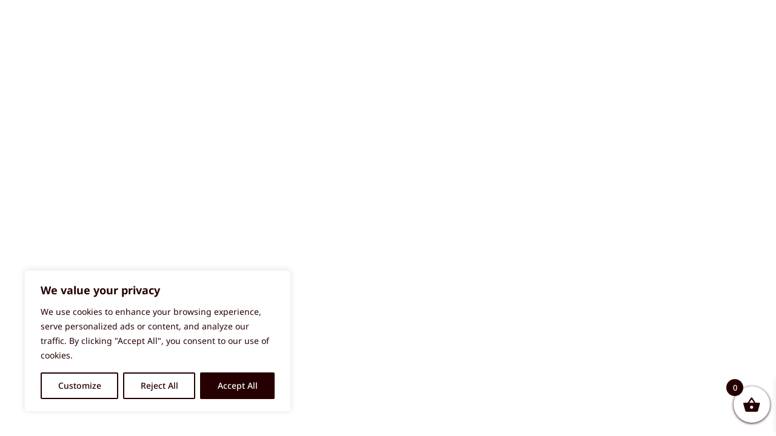

--- FILE ---
content_type: text/css
request_url: https://www.thewoodenmaps.com/composants/themes/woodmap2/style.css
body_size: -126
content:
/*
 Theme Name:     woodmap2
 Description:    woodtech2 theme enfant
 Author:         Fleoprod
 Author URI:     https://www.elegantthemes.com
 Template:       woodtech2
 Version:        2.0
*/


--- FILE ---
content_type: text/css
request_url: https://www.thewoodenmaps.com/composants/et-cache/global/et-divi-customizer-global.min.css?ver=1738661569
body_size: 1216
content:
@media only screen and (min-device-width:981px) and (max-device-width:1445px){.et-db #et-boc .et-l .et-menu .menu-item-has-children>a:first-child{padding-right:35px!important}.et-db #et-boc .et-l .et_pb_menu--with-logo .et_pb_menu__menu>nav>ul>li>a{padding:31px 5px!important}}@media only screen and (min-device-width:981px) and (max-device-width:1200px){.et_pb_menu_0_tb_header .et_pb_menu__logo-slot .et_pb_menu__logo-wrap img{height:57px!important}}.wpseo_breadcrumb_separator:before{color:#fff!important}.xoo-wsc-cart-trigger{font-family:'ETmodules'!important}.xoo-wsc-cart-trigger:before{content:"\e07c"!important}selector .wc-block-mini-cart__icon{content:url('https://www.thewoodenmaps.com/media/payment-1.png')!important;width:100%!important}.cercle-butt-header:after{content:'';position:absolute;background:transparent;width:50px;height:50px;z-index:1;border-radius:50%;border:5px solid #111;bottom:-25px;left:50%;margin-left:-25px}.et-db #et-boc .et-l .et-menu .menu-item-has-children>a:first-child{padding-right:45px}.et-db #et-boc .et-l .et_pb_menu--with-logo .et_pb_menu__menu>nav>ul>li>a{padding:31px 60px}.et-db #et-boc .et-l,.et-db #et-boc .et-l .nav li li a{font-size:12px}.et_mobile_menu li a{font-size:14px}.fleo-bold-highlight p strong,h2 strong{color:#d0b787;font-weight:bold}.semicircle{position:relative;background:#2c3e50;height:50vh}.semicircle::before{position:absolute;content:'';left:50%;z-index:10;width:69px;height:69px;border-radius:50%;background:inherit;transform:translateX(-50%) translateY(50%);bottom:0px}.forcefullwidth_wrapper_tp_banner{overflow:hidden}.forcefullwidth_wrapper_tp_banner+.scroll-btn{bottom:80px}.forcefullwidth_wrapper_tp_banner+.scroll-btn+.rounded-border-bottom{bottom:60px}.forcefullwidth_wrapper_tp_banner+.scroll-btn+.rounded-border-bottom+.after-rounded-bottom{background:#ffffff;position:absolute;display:block;height:60px;width:100%;bottom:0;left:0}.rounded-border-bottom{bottom:60px}.rounded-border-bottom+.after-rounded-bottom{background:#fff;position:absolute;display:block;height:60px;width:100%;bottom:0;left:0}.rounded-border-bottom{position:absolute;overflow:hidden;color:#fff;height:33px;z-index:2;bottom:0;right:0;left:0}.rounded-border-bottom:before,.rounded-border-bottom:after{content:"";position:absolute;bottom:-1px;height:32px;background:currentColor;width:50%}.rounded-border-bottom:before{left:-36px;border-radius:0 15px 0 0;-webkit-transform:skew(44deg);-ms-transform:skew(44deg);transform:skew(44deg)}.rounded-border-bottom:after{right:-36px;border-radius:15px 0 0 0;-webkit-transform:skew(-44deg);-ms-transform:skew(-44deg);transform:skew(-44deg)}.rounded-border-bottom span{position:absolute;width:76px;height:40px;box-shadow:0 6px white;border-radius:0 0 50% 50%;left:0;right:0;bottom:-33px;margin:0 auto;clip:rect(28px,70px,40px,0)}.scroll-btn{-webkit-animation:scrollBounce 850ms alternate infinite;-moz-animation:scrollBounce 850ms alternate infinite;-ms-animation:scrollBounce 850ms alternate infinite;-o-animation:scrollBounce 850ms alternate infinite;animation:scrollBounce 850ms alternate infinite;display:inline-block;position:absolute;line-height:1em;margin-left:-9px;bottom:20px;z-index:4;left:50%}.scroll-btn .icon{display:inline-block;border:2px solid #fff;position:relative;border-radius:15px;line-height:1em;height:32px;width:18px}.scroll-btn .icon:before{display:inline-block;content:"";position:absolute;top:6px;left:50%;height:3px;width:3px;background:#fff;border-radius:50%;-webkit-transform:translateX(-50%);-ms-transform:translateX(-50%);transform:translateX(-50%)}.scroll-btn:hover{-webkit-animation-play-state:paused;animation-play-state:paused}@-webkit-keyframes scrollBounce{from{-webkit-transform:translateY(0);transform:translateY(0)}to{-webkit-transform:translateY(-12.5px);transform:translateY(-12.5px)}}@keyframes scrollBounce{from{-webkit-transform:translateY(0);transform:translateY(0)}to{-webkit-transform:translateY(-12.5px);transform:translateY(-12.5px)}}#top-menu .menu-item-has-children>a:first-child{padding-right:50px}#top-menu li a,.et_search_form_container input{letter-spacing:3px}.menu-item-has-children>a:first-child:after{right:20px!important}#top-menu li .menu-item-has-children>a:first-child:after{content:"\35"}#top-menu li li a{letter-spacing:1px!important;padding:8px 10px;text-transform:uppercase;font-size:13px!important}.breadcrumb_last{color:#fff}.cky-btn-revisit-wrapper{height:50px!important;width:50px!important}.cky-btn-revisit img{content:url('/media/cookies-icon.png')!important;height:48px!important;width:48px!important}[data-cky-tag="detail-powered-by"]{display:none!important}.text-over-image>.et_pb_text{position:absolute;top:45%;left:50%;transform:translate(-50%,-45%);z-index:10;width:100%;transition:opacity 0.3s ease-in-out}.text-over-image>.et_pb_image .et_pb_image_wrap:before{content:"";position:absolute;width:100%;height:100%;background-color:#000;z-index:9;transition:opacity 0.3s ease-in-out;opacity:0}.wpseo_breadcrumb_separator{color:#D8AE69!important}.text-over-image:hover>.et_pb_text{}.text-over-image:hover>.et_pb_image .et_pb_image_wrap:before{}